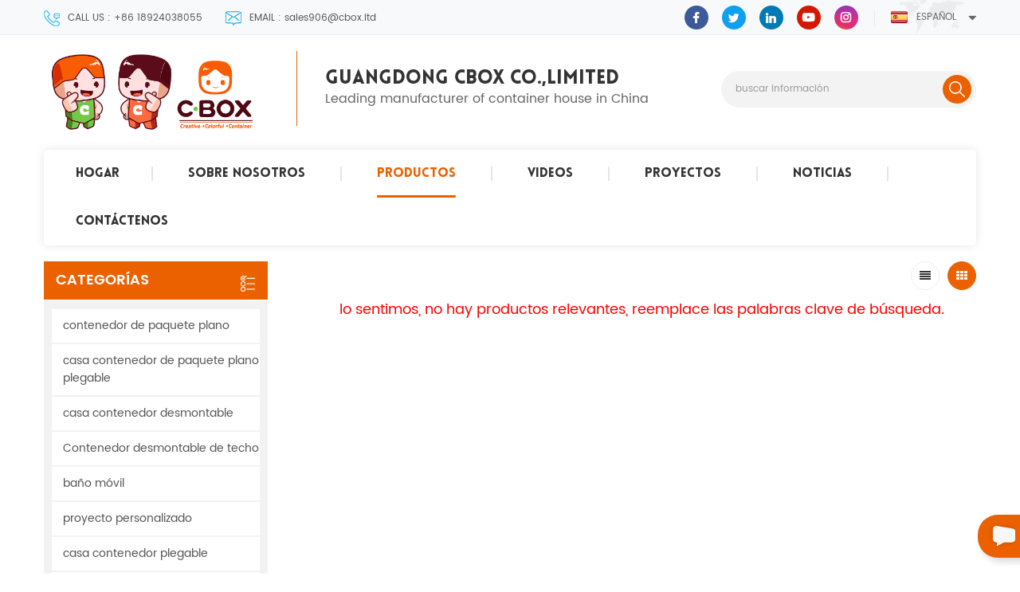

--- FILE ---
content_type: text/html
request_url: https://es.chinacontainers.com/workers-residence_sp
body_size: 8818
content:
<!DOCTYPE html PUBLIC "-//W3C//DTD XHTML 1.0 Transitional//EN" "http://www.w3.org/TR/xhtml1/DTD/xhtml1-transitional.dtd">
<html xmlns="http://www.w3.org/1999/xhtml">
<head>
<meta http-equiv="X-UA-Compatible" content="IE=edge">
<meta name="viewport" content="width=device-width, initial-scale=1.0, user-scalable=no">
<meta http-equiv="Content-Type" content="text/html; charset=utf-8" />
<meta http-equiv="X-UA-Compatible" content="IE=edge,Chrome=1" />
<meta http-equiv="X-UA-Compatible" content="IE=9" />
<meta http-equiv="Content-Type" content="text/html; charset=utf-8" />
<title>Workers Residence</title>
                <meta name="keywords" content="workers residence" />
                <meta name="description" content="workers residence" />
                                    <link href="/uploadfile/userimg/715b148e2495cfe0de1a52773507d7c5.png" rel="shortcut icon"  />
                                                    <link rel="alternate" hreflang="en" href="https://www.chinacontainers.com/workers-residence_sp" />
                                    <link rel="alternate" hreflang="ru" href="https://ru.chinacontainers.com/workers-residence_sp" />
                                    <link rel="alternate" hreflang="es" href="https://es.chinacontainers.com/workers-residence_sp" />
                                    <link rel="alternate" hreflang="ar" href="https://ar.chinacontainers.com/workers-residence_sp" />
                                    <link rel="alternate" hreflang="ja" href="https://ja.chinacontainers.com/workers-residence_sp" />
                                    <link rel="alternate" hreflang="ms" href="https://ms.chinacontainers.com/workers-residence_sp" />
                                    <link rel="alternate" hreflang="th" href="https://th.chinacontainers.com/workers-residence_sp" />
                                    <link rel="alternate" hreflang="id" href="https://id.chinacontainers.com/workers-residence_sp" />
                                    <link rel="alternate" hreflang="km" href="https://km.chinacontainers.com/workers-residence_sp" />
                                    <link rel="alternate" hreflang="fa" href="https://fa.chinacontainers.com/workers-residence_sp" />
                <link type="text/css" rel="stylesheet" href="/template/css/bootstrap.css" />
<link type="text/css" rel="stylesheet" href="/template/css/font-awesome.min.css" />
<link type="text/css" rel="stylesheet" href="/template/css/meanmenu.min.css" /> 
<link type="text/css" rel="stylesheet" href="/template/css/bootstrap-touch-slider.css" />  
<link rel="stylesheet" type="text/css" href="/template/css/animate.css"/>
<link type="text/css" rel="stylesheet" href="/template/css/style.css" /> 
  
<script type="text/javascript" src="/template/js/jquery-1.8.3.js"></script>
<script language="javascript" src="/js/jquery.validate.min.js"></script>
                <script language="javascript" src="/js/jquery.blockUI.js"></script>
                <script type="text/javascript" src="/js/front/common.js"></script>
                <script type="text/javascript" src="/js/jcarousellite_1.0.1.pack.js"></script>
<script type="text/javascript" src="/template/js/bootstrap.min.js"></script> 
<script type="text/javascript" src="/template/js/demo.js"></script>
<script type="text/javascript" src="/template/js/bootstrap-touch-slider.js"></script> 
<script type="text/javascript" src="/template/js/slick.js"></script> 
<script type="text/javascript" src="/template/js/jquery.velocity.min.js"></script>
<script type="text/javascript" src="/template/js/mainscript.js"></script> 
<script>
                    if( /Android|webOS|iPhone|iPad|iPod|BlackBerry|IEMobile|Opera Mini/i.test(navigator.userAgent) ) {
                        $(function () {
                            $('.about-main img').attr("style","");
                            $(".about-main img").attr("width","");
                            $(".about-main img").attr("height","");        
                            $('.con_main img').attr("style","");
                            $(".con_main img").attr("width","");
                            $(".con_main img").attr("height","");        
                            $('.news_main div.news_main_de img').attr("style","");
                            $(".news_main div.news_main_de img").attr("width","");
                            $(".news_main div.news_main_de img").attr("height","");        
                            $('.pro_detail .pro_detail_m img').attr("style","");
                            $(".pro_detail .pro_detail_m img").attr("width","");
                            $(".pro_detail .pro_detail_m img").attr("height","");
                        })
                    }
                </script>
<!--[if ie9]
<script src="/template/js/html5shiv.min.js"></script>
<script src="/template/js/respond.min.js"></script>
-->
<!--[if IE 8]>
    <script src="https://oss.maxcdn.com/libs/html5shiv/3.7.0/html5shiv.js"></script>
    <script src="https://oss.maxcdn.com/libs/respond.js/1.3.0/respond.min.js"></script>
<![endif]-->
<!-- Google Tag Manager -->
<script>(function(w,d,s,l,i){w[l]=w[l]||[];w[l].push({'gtm.start':
new Date().getTime(),event:'gtm.js'});var f=d.getElementsByTagName(s)[0],
j=d.createElement(s),dl=l!='dataLayer'?'&l='+l:'';j.async=true;j.src=
'https://www.googletagmanager.com/gtm.js?id='+i+dl;f.parentNode.insertBefore(j,f);
})(window,document,'script','dataLayer','GTM-W4NXRNP');</script>
<!-- End Google Tag Manager -->				                </head>
                <body>
				                    <!-- Google Tag Manager (noscript) -->
<noscript><iframe src="https://www.googletagmanager.com/ns.html?id=GTM-W4NXRNP"
height="0" width="0" style="display:none;visibility:hidden"></iframe></noscript>
<!-- End Google Tag Manager (noscript) -->                    										              
<div class="topW">
	<div class="container">
    	<div class="top clearfix">
            <div class="top_call">
			                                        	<a rel="nofollow" href="tel:+86 18924038055"><img src="/template/images/top_tel.png" />CALL US : +86 18924038055</a>
                				                                  
                                  
				<a rel="nofollow" href="mailto:sales906@cbox.ltd"><img src="/template/images/top_email.png"/>EMAIL : sales906@cbox.ltd</a>
                                         			</div>
			<dl class="select">
			                <dt><img src="/template/images/es.png" alt="español"><p>español</p></dt>
				                 <dd>
                    <ul>
					                         <li><a href="https://www.chinacontainers.com/workers-residence_sp"><img src="/template/images/en.png" alt="English"><p>English</p></a></li> 
                                                 <li><a href="https://ru.chinacontainers.com/workers-residence_sp"><img src="/template/images/ru.png" alt="русский"><p>русский</p></a></li> 
                                                 <li><a href="https://ar.chinacontainers.com/workers-residence_sp"><img src="/template/images/ar.png" alt="العربية"><p>العربية</p></a></li> 
                                                 <li><a href="https://ja.chinacontainers.com/workers-residence_sp"><img src="/template/images/ja.png" alt="日本語"><p>日本語</p></a></li> 
                                                 <li><a href="https://ms.chinacontainers.com/workers-residence_sp"><img src="/template/images/ms.png" alt="Melayu"><p>Melayu</p></a></li> 
                                                 <li><a href="https://th.chinacontainers.com/workers-residence_sp"><img src="/template/images/th.png" alt="ไทย"><p>ไทย</p></a></li> 
                                                 <li><a href="https://id.chinacontainers.com/workers-residence_sp"><img src="/template/images/id.png" alt="Indonesia"><p>Indonesia</p></a></li> 
                                                 <li><a href="https://km.chinacontainers.com/workers-residence_sp"><img src="/template/images/km.png" alt="Cambodia"><p>Cambodia</p></a></li> 
                                                 <li><a href="https://fa.chinacontainers.com/workers-residence_sp"><img src="/template/images/fa.png" alt="فارسی"><p>فارسی</p></a></li> 
                         								</ul>
                </dd>
        	</dl>
			            <ul class="top_share">
			  
                                  
                                       
                                               
                                            <li><a rel="nofollow" target="_blank" href="https://www.facebook.com/chinacontainers/" ><img src="/uploadfile/friendlink/6dbe953a126b8e659adc9116e95f8411.png" alt="facebook" /></a></li>
                                                                               
                                               
                                            <li><a rel="nofollow" target="_blank" href="https://twitter.com/cboxcontainer" ><img src="/uploadfile/friendlink/d85d27f180425d17f94363a16b27638b.png" alt="twitter" /></a></li>
                                                                               
                                               
                                            <li><a rel="nofollow" target="_blank" href="https://www.linkedin.com/in/cbox-container-house-4911a91a0/" ><img src="/uploadfile/friendlink/be80a45062f2790f6b5139d3eb8e6636.png" alt="linkedin" /></a></li>
                                                                               
                                               
                                            <li><a rel="nofollow" target="_blank" href="https://www.youtube.com/channel/UCqRAlIATyoChs3l3Z5r_Lgg?view_as=subscriber" ><img src="/uploadfile/friendlink/38cd2cf60babdc994c2feabb4c68c935.png" alt="youtube" /></a></li>
                                                                               
                                               
                                            <li><a rel="nofollow" target="_blank" href="https://www.instagram.com/cboxcontainer/" ><img src="/uploadfile/friendlink/84ae6d7306d4462555af1cf9c3b35e4a.png" alt="ins" /></a></li>
                                                                                                                        </ul>
        </div>
    </div>
</div>
<script type="text/javascript">
$(function(){
	/*============================
	@author:flc
	@time:2014-02-11 18:16:09
	@qq:3407725
	============================*/
	$(".select").each(function(){
		var s=$(this);
		var z=parseInt(s.css("z-index"));
		var dt=$(this).children("dt");
		var dd=$(this).children("dd");
		var _show=function(){dd.slideDown(200);dt.addClass("cur");s.css("z-index",z+1);};   //展开效果
		var _hide=function(){dd.slideUp(200);dt.removeClass("cur");s.css("z-index",z);};    //关闭效果
		dt.click(function(){dd.is(":hidden")?_show():_hide();});
		dd.find("a").click(function(){dt.html($(this).html());_hide();});     //选择效果（如需要传值，可自定义参数，在此处返回对应的“value”值 ）
		$("body").click(function(i){ !$(i.target).parents(".select").first().is(s) ? _hide():"";});
	})
})
</script>
<div class="in_headerW">
	<div class="container clearfix">
    	<div id="logo" class="clearfix">
		                                          
                                        <a href="/" class="top_logo"><img src="/uploadfile/userimg/c9a55efdaec7617abb9bae232d1bbf2d.png" alt="GUANGDONG CBOX CO.,LIMITED" /></a>
                                     
                                            <div class="logo_text">
                <span>GUANGDONG CBOX CO.,LIMITED</span>
                <p>Leading manufacturer of container house in China</p>
            </div>
        </div>
        <div class="in_search clearfix">
                <input name="search_keyword" onkeydown="javascript:enterIn(event);" type="text" value="buscar información" onfocus="if(this.value=='buscar información'){this.value='';}" onblur="if(this.value==''){this.value='buscar información';}" class="search_main">
                <input name="" type="submit" class="search_btn btn_search1" value="">
		</div>
    </div>
</div>
<header class="large">
<div class="header">
	<div class="container">
    <div class="header_m clearfix">
		<div class="head-right clearfix"> 
        	<div class="mainmenu-area bg-color-2">
				<div class="mainmenu-left visible-lg visible-md">
                    <div class="mainmenu">
                        <nav>
                            <ul class="clearfix">
                            	<li ><a href="/">hogar</a></li>
                                 
                                                                                    <li ><a href="/about-us_d1">sobre nosotros</a>
                                                                                                                                                                                      <ul class="vmegamenu">
                                                                                                   
                                                                                                    <li><a href="/faq_d16" >Preguntas más frecuentes</a></li>                      
                                                                                                   
                                                                                                    <li><a href="/cooperation-partner_d17" >socio de cooperación</a></li>                      
                                                                                                 

                                                                                            </ul>    
                                                                                            
                                                                                    </li>
                                <li  class='product_vmegamenu active'><a href="/products">productos</a>
                                    <ul class="clearfix">
                                        <li class="container">
                                            <ul class="nav_list clearfix">
											  
                                                <li class="col-sm-2">
													<div class="top"> 
                                                    	<a href="/flat-pack-container_c1" class="title">contenedor de paquete plano</a>
													</div>
													    
                                                </li>			
                                             
                                                <li class="col-sm-2">
													<div class="top"> 
                                                    	<a href="/slide-folding-container_c2" class="title">casa contenedor de paquete plano plegable</a>
													</div>
													    
                                                </li>			
                                             
                                                <li class="col-sm-2">
													<div class="top"> 
                                                    	<a href="/detachable-container-house_c3" class="title">casa contenedor desmontable</a>
													</div>
													    
                                                </li>			
                                             
                                                <li class="col-sm-2">
													<div class="top"> 
                                                    	<a href="/pitch-roof-detachable-container_c20" class="title">Contenedor desmontable de techo</a>
													</div>
													    
                                                </li>			
                                             
                                                <li class="col-sm-2">
													<div class="top"> 
                                                    	<a href="/mobile-toilet_c4" class="title">baño móvil</a>
													</div>
													    
                                                </li>			
                                             
                                                <li class="col-sm-2">
													<div class="top"> 
                                                    	<a href="/customized-project_c10" class="title">proyecto personalizado</a>
													</div>
													    
                                                </li>			
                                             
                                                <li class="col-sm-2">
													<div class="top"> 
                                                    	<a href="/folding-container-house_c9" class="title">casa contenedor plegable</a>
													</div>
													    
                                                </li>			
                                             
                                                <li class="col-sm-2">
													<div class="top"> 
                                                    	<a href="/detachable-flat-pack-container-house_c19" class="title">Casa contenedor de paquete plano desmontable</a>
													</div>
													    
                                                </li>			
                                             
                                                <li class="col-sm-2">
													<div class="top"> 
                                                    	<a href="/steel-structure-building_c17" class="title">Edificio de estructura de acero</a>
													</div>
													    
                                                </li>			
                                             
                                                <li class="col-sm-2">
													<div class="top"> 
                                                    	<a href="/expandable-container-house_c16" class="title">Casa contenedor expandible</a>
													</div>
													    
                                                </li>			
                                             
                                                <li class="col-sm-2">
													<div class="top"> 
                                                    	<a href="/prefab-house_c7" class="title">casa prefabricada</a>
													</div>
													    
                                                </li>			
                                             
                                                <li class="col-sm-2">
													<div class="top"> 
                                                    	<a href="/shipping-flat-pack-container_c18" class="title">Envío de contenedor de paquete plano</a>
													</div>
													    
                                                </li>			
                                             
                                            </ul>
                                        </li>
                                     </ul>
                                </li> 
                                 
                                                                                    <li ><a  href="/videos_nc6">videos</a>
                                                                                                 
                                                                                    </li> 
                                  
                                                                                    <li ><a  href="/projects_nc1">proyectos</a>
                                                                                                 
                                                                                    </li>  
                                  
                                                                                    <li ><a  href="/news_nc2">Noticias</a>
                                                                                                 
                                                                                    </li> 
                                
                                                                                    <li ><a href="/contact-us_d3">Contáctenos</a>
                                                                                            
                                                                                    </li>
                            </ul>
                        </nav>
                    </div>
				</div>
            </div>
			<div class="wrapper">
				<nav id="main-nav">
					<ul class="first-nav">
						<li>
							<a href="/" target="_blank">hogar</a>
						</li>
					</ul>
					<ul class="second-nav">
                    	 
                                                                            <li><a href="/about-us_d1">sobre nosotros</a>
                                                                                                                                                                    <ul class="nav_child">
                                                                                           
                                                                                            <li><a href="/faq_d16" >Preguntas más frecuentes</a></li>                      
                                                                                           
                                                                                            <li><a href="/cooperation-partner_d17" >socio de cooperación</a></li>                      
                                                                                         
                                                                                    </ul>    
                                                                                 
                                                                            </li>
						<li><a href="/products">productos</a>
                                                                                <ul class="nav_child">
                                                                                     
                                                                                        <li><a href="/flat-pack-container_c1">contenedor de paquete plano</a>
                                                                                                  
                                                                                        </li>
                                                                                     
                                                                                        <li><a href="/slide-folding-container_c2">casa contenedor de paquete plano plegable</a>
                                                                                                  
                                                                                        </li>
                                                                                     
                                                                                        <li><a href="/detachable-container-house_c3">casa contenedor desmontable</a>
                                                                                                  
                                                                                        </li>
                                                                                     
                                                                                        <li><a href="/pitch-roof-detachable-container_c20">Contenedor desmontable de techo</a>
                                                                                                  
                                                                                        </li>
                                                                                     
                                                                                        <li><a href="/mobile-toilet_c4">baño móvil</a>
                                                                                                  
                                                                                        </li>
                                                                                     
                                                                                        <li><a href="/customized-project_c10">proyecto personalizado</a>
                                                                                                  
                                                                                        </li>
                                                                                     
                                                                                        <li><a href="/folding-container-house_c9">casa contenedor plegable</a>
                                                                                                  
                                                                                        </li>
                                                                                     
                                                                                        <li><a href="/detachable-flat-pack-container-house_c19">Casa contenedor de paquete plano desmontable</a>
                                                                                                  
                                                                                        </li>
                                                                                     
                                                                                        <li><a href="/steel-structure-building_c17">Edificio de estructura de acero</a>
                                                                                                  
                                                                                        </li>
                                                                                     
                                                                                        <li><a href="/expandable-container-house_c16">Casa contenedor expandible</a>
                                                                                                  
                                                                                        </li>
                                                                                     
                                                                                        <li><a href="/prefab-house_c7">casa prefabricada</a>
                                                                                                  
                                                                                        </li>
                                                                                     
                                                                                        <li><a href="/shipping-flat-pack-container_c18">Envío de contenedor de paquete plano</a>
                                                                                                  
                                                                                        </li>
                                                                                     
                                                                                </ul>   
                                                                            </li>
																			
						   
                                                                            <li><a  href="/videos_nc6">videos</a>
                                                                                         
                                                                            </li> 
                          
                                                                            <li><a  href="/projects_nc1">proyectos</a>
                                                                                         
                                                                            </li> 
                         
                                                                            <li><a  href="/news_nc2">Noticias</a>
                                                                                         
                                                                            </li> 
                          
                                                                            <li><a href="/contact-us_d3">Contáctenos</a>
                                                                                 
                                                                            </li>
					</ul>

				</nav>
				<a class="toggle">
                	MENU
					<span></span>
					<span></span>
					<span></span></a>
			</div>
		</div>
    </div>
	</div>
</div>
</header>
 
        <div class="page_banner">
            <div class="breadcrumb clearfix">
		<div class="container">
			<div class="in_title">
				<span>workers residence</span>
			</div>
			<div class="bread_right">
				<a class="home" href="/" title="Return to Home"><i></i>hogar</a>
				 
                <i>/</i><span>workers residence</span>
            			</div>
		</div>
	</div>
</div>
<div class="page_section clearfix">
	<div class="container">
    <div class="row">
    	<div class="page_column clearfix">				
			<div class="page-right clearfix">
            	                <div class="main">
                    <div id="cbp-vm" class="cbp-vm-switcher cbp-vm-view-grid">
                        <div class="cbp-vm-options clearfix">
                            <a href="#" class="cbp-vm-icon cbp-vm-grid cbp-vm-selected" data-view="cbp-vm-view-grid"></a>
                            <a href="#" class="cbp-vm-icon cbp-vm-list" data-view="cbp-vm-view-list"></a>
                        </div>
                        <ul class="wow clearfix">
						 
                                                                    <span style="text-align:center;color:red;">  <h4>lo sentimos, no hay productos relevantes, reemplace las palabras clave de búsqueda.</h4></span>     
                                	
                        </ul>
                    </div>
                    <script type="text/javascript" src="/template/js/cbpViewModeSwitch.js"></script>
                </div>
                 <div class="page_num clearfix">
                                                

                                                                          
                    </div>
            </div>
               <div class="page-left clearfix">
                <div id="right_column" class="left-cat column clearfix">
                    <section class="block blockcms column_box">
                        <span class="left_title"><em>categorías</em><span></span><i class="column_icon_toggle icon-plus-sign"></i></span>
                        <div class="block_content toggle_content">
                             <ul class="mtree">
                        
                        <li><b></b><a href="/flat-pack-container_c1">contenedor de paquete plano</a>
                                  
                        </li>               
                        
                        <li><b></b><a href="/slide-folding-container_c2">casa contenedor de paquete plano plegable</a>
                                  
                        </li>               
                        
                        <li><b></b><a href="/detachable-container-house_c3">casa contenedor desmontable</a>
                                  
                        </li>               
                        
                        <li><b></b><a href="/pitch-roof-detachable-container_c20">Contenedor desmontable de techo</a>
                                  
                        </li>               
                        
                        <li><b></b><a href="/mobile-toilet_c4">baño móvil</a>
                                  
                        </li>               
                        
                        <li><b></b><a href="/customized-project_c10">proyecto personalizado</a>
                                  
                        </li>               
                        
                        <li><b></b><a href="/folding-container-house_c9">casa contenedor plegable</a>
                                  
                        </li>               
                        
                        <li><b></b><a href="/detachable-flat-pack-container-house_c19">Casa contenedor de paquete plano desmontable</a>
                                  
                        </li>               
                        
                        <li><b></b><a href="/steel-structure-building_c17">Edificio de estructura de acero</a>
                                  
                        </li>               
                        
                        <li><b></b><a href="/expandable-container-house_c16">Casa contenedor expandible</a>
                                  
                        </li>               
                        
                        <li><b></b><a href="/prefab-house_c7">casa prefabricada</a>
                                  
                        </li>               
                        
                        <li><b></b><a href="/shipping-flat-pack-container_c18">Envío de contenedor de paquete plano</a>
                                  
                        </li>               
                     
                </ul>
                        </div>
                        <script type="text/javascript" src="/template/js/mtree.js"></script>
                    </section>
                </div>
                <div id="right_column" class="left-pro column clearfix">
                    <section class="block blockcms column_box">
                    	<span class="left_title"><em>nuevos productos</em><span></span><i class="column_icon_toggle icon-plus-sign"></i></span> 
                        <div class="block_content toggle_content">
                        	<ul class="list clearfix">
                            	                        <li class="clearfix">
						<div class="box clearfix">
                            <div class="image pro_image">
                                <a href="/luxury-flat-pack-geothermal-home-modern-fold-out_p540.html"></a>
                                <img id="product_detail_img"  alt="luxury flat pack container" src="/uploadfile/202502/19/5049e0485f9e064f528910c197e82546_thumb.jpg" />                            </div>
                            <div class="main">
                                <a class="title" href="/luxury-flat-pack-geothermal-home-modern-fold-out_p540.html">Casa geotérmica de paquete plano de lujo: moderna, plegable</a>
                                <a href="/luxury-flat-pack-geothermal-home-modern-fold-out_p540.html" class="page_more">ver más<i class="fa fa-caret-right"></i></a>
                            </div>
							</div>
                        </li>
                                            <li class="clearfix">
						<div class="box clearfix">
                            <div class="image pro_image">
                                <a href="/modular-home-construction-geothermal-container-dormitory-flat-pack-price_p538.html"></a>
                                <img id="product_detail_img"  alt="modular home construction" src="/uploadfile/202502/15/243c4fef23ff9776472b3446f7d3ff91_thumb.jpg" />                            </div>
                            <div class="main">
                                <a class="title" href="/modular-home-construction-geothermal-container-dormitory-flat-pack-price_p538.html">Construcción de viviendas modulares: dormitorio de contenedores geotérmicos, precio de paquete plano</a>
                                <a href="/modular-home-construction-geothermal-container-dormitory-flat-pack-price_p538.html" class="page_more">ver más<i class="fa fa-caret-right"></i></a>
                            </div>
							</div>
                        </li>
                                            <li class="clearfix">
						<div class="box clearfix">
                            <div class="image pro_image">
                                <a href="/cbox-customized-dormitory-for-workers-live-in_p433.html"></a>
                                <img id="product_detail_img"  alt="customized dormitory" src="/uploadfile/202401/17/7162d7d7f263f27b7e7b8ceaad8f29ae_thumb.jpg" />                            </div>
                            <div class="main">
                                <a class="title" href="/cbox-customized-dormitory-for-workers-live-in_p433.html">Dormitorio personalizado CBOX para trabajadores que viven en
        </a>
                                <a href="/cbox-customized-dormitory-for-workers-live-in_p433.html" class="page_more">ver más<i class="fa fa-caret-right"></i></a>
                            </div>
							</div>
                        </li>
                                            <li class="clearfix">
						<div class="box clearfix">
                            <div class="image pro_image">
                                <a href="/detachable-container-dormitory-for-construction-sites_p432.html"></a>
                                <img id="product_detail_img"  alt="detachable container" src="/uploadfile/202401/16/55ed12187c2ee6461dd0e54246f4692d_thumb.jpg" />                            </div>
                            <div class="main">
                                <a class="title" href="/detachable-container-dormitory-for-construction-sites_p432.html">Dormitorio de contenedores desmontables para sitios de construcción</a>
                                <a href="/detachable-container-dormitory-for-construction-sites_p432.html" class="page_more">ver más<i class="fa fa-caret-right"></i></a>
                            </div>
							</div>
                        </li>
                                            <li class="clearfix">
						<div class="box clearfix">
                            <div class="image pro_image">
                                <a href="/temporary-prefab-container-dormitory-for-construction-worker-accommodation_p360.html"></a>
                                <img id="product_detail_img"  alt="container house buy online" src="/uploadfile/202304/26/e3bba660dea7a267a499ef69ad80dd8e_thumb.jpg" />                            </div>
                            <div class="main">
                                <a class="title" href="/temporary-prefab-container-dormitory-for-construction-worker-accommodation_p360.html">Dormitorio de contenedores prefabricados temporales para alojamiento de trabajadores de la construcción</a>
                                <a href="/temporary-prefab-container-dormitory-for-construction-worker-accommodation_p360.html" class="page_more">ver más<i class="fa fa-caret-right"></i></a>
                            </div>
							</div>
                        </li>
                                            <li class="clearfix">
						<div class="box clearfix">
                            <div class="image pro_image">
                                <a href="/portable-living-detachable-container-house-for-office_p324.html"></a>
                                <img id="product_detail_img"  alt="detached house" src="/uploadfile/202209/17/6455fece6bcd7913d5aaeeff9e278624_thumb.jpg" />                            </div>
                            <div class="main">
                                <a class="title" href="/portable-living-detachable-container-house-for-office_p324.html">Casas de contenedores modulares a la venta de China
</a>
                                <a href="/portable-living-detachable-container-house-for-office_p324.html" class="page_more">ver más<i class="fa fa-caret-right"></i></a>
                            </div>
							</div>
                        </li>
                                            <li class="clearfix">
						<div class="box clearfix">
                            <div class="image pro_image">
                                <a href="/cbox-design-living-containers-hotel-room_p272.html"></a>
                                <img id="product_detail_img"  alt="container hotel" src="/uploadfile/202201/05/8b42a548cdf7abd464e007d8ba407912_thumb.jpg" />                            </div>
                            <div class="main">
                                <a class="title" href="/cbox-design-living-containers-hotel-room_p272.html">cbox diseño living contenedores habitación de hotel</a>
                                <a href="/cbox-design-living-containers-hotel-room_p272.html" class="page_more">ver más<i class="fa fa-caret-right"></i></a>
                            </div>
							</div>
                        </li>
                                            <li class="clearfix">
						<div class="box clearfix">
                            <div class="image pro_image">
                                <a href="/disassemble-prefab-container-office-house-cabin-office-container-20ft_p129.html"></a>
                                <img id="product_detail_img"  alt="Flat pack container" src="/uploadfile/202006/05/43e706441a32185cdf6f0d5ce0d3c205_thumb.jpg" />                            </div>
                            <div class="main">
                                <a class="title" href="/disassemble-prefab-container-office-house-cabin-office-container-20ft_p129.html">Desmontar Prefabricada de Contenedor de la Oficina de la Casa de la Cabina de la Oficina de Contenedor de 20 pies</a>
                                <a href="/disassemble-prefab-container-office-house-cabin-office-container-20ft_p129.html" class="page_more">ver más<i class="fa fa-caret-right"></i></a>
                            </div>
							</div>
                        </li>
                                                </ul>
                        </div>
                    </section>
                </div>
            </div> 
            </div>
        </div>
    </div>
	    </div>
        <div class="footer clearfix">
	<div class="container">
    <div class="footer_m clearfix">
    	<div id="right_column" class="fot_con clearfix">
        	<section id="blockbestsellers" class="block products_block column_box">
            	<span class="fot_title"><em>Contáctenos</em><span></span><i class="column_icon_toggle icon-plus-sign"></i></span>
                <div class="block_content toggle_content">
                	<p>GUANGDONG CBOX CO.,LIMITED</p>
                    <ul class="list clearfix">
					                     	<li class="fcon_a">No. 6, Xinkai Road, Wusha Community, Daliang Subdistrict, Shunde District, Foshan City, Guangdong Province, China</li> 
                    					                                  
                                  
						<li class="fcon_e">correo electrónico : <a rel="nofollow" href="mailto:sales906@cbox.ltd">sales906@cbox.ltd</a></li>
                    	                                						              
            						<li class="fcon_p">Mob &Whatsapp :                      <a rel="nofollow" target="_blank" href="https://web.whatsapp.com/send?phone=+86 18924038055&text=Hello" >   
                    +86 18924038055</a></li>
						            						                                                 	<li class="fcon_t">tel : <a rel="nofollow" href="tel:+86 18924038055">+86 18924038055</a></li>
						   						                    </ul>
                </div>
        	</section>
        </div>
    	<div id="right_column" class="fot_nav clearfix">
        	<section id="blockbestsellers" class="block products_block column_box">
            	<span class="fot_title"><em>empresa</em><span></span><i class="column_icon_toggle icon-plus-sign"></i></span>
                <div class="block_content toggle_content">
                	<ul>
                    	 
                                    <li><a href="/">hogar</a></li>
                                     
                                    <li><a href="/about-us_d1">sobre nosotros</a></li>
                                     
                                    <li><a href="/products">productos</a></li>
                                     
                                    <li><a href="/contact-us_d3">Contáctenos</a></li>
                                     
                                    <li><a href="/news_nc2">Noticias</a></li>
                                     
                                    <li><a href="/blog">Blog</a></li>
                                     
                                    <li><a href="/sitemap.html">mapa del sitio</a></li>
                                     
                                    <li><a href="/sitemap.xml">xml</a></li>
                                     
                                    <li><a href="/privacy-policy_d4">política de privacidad</a></li>
                                                        </ul>
                </div>
        	</section>
        </div>
		    	<div id="right_column" class="fot_tag clearfix">
        	<section id="blockbestsellers" class="block products_block column_box">
            	<span class="fot_title"><em>etiquetas calientes</em><span></span><i class="column_icon_toggle icon-plus-sign"></i></span>
                <div class="block_content toggle_content">
                	<ul>
					                                    <li><a href="/container-dormitory_sp">dormitorio contenedor</a></li>
                                                                    <li><a href="/flat-pack-container-house_sp">casa de contenedores de paquete plano</a></li>
                                                                    <li><a href="/detachable-flat-pack-container-house_sp">casa contenedor desmontable paquete plano</a></li>
                                                                    <li><a href="/foldable-house_sp">casa plegable</a></li>
                                                                    <li><a href="/disaster-housing_sp">vivienda por desastre</a></li>
                                                                    <li><a href="/steel-building_sp">edificio de acero</a></li>
                                                                    <li><a href="/slide-folding-container_sp">contenedor plegable deslizante</a></li>
                                                                    <li><a href="/refugee-house_sp">casa de refugiados
    <!--放弃</div>--></a></li>
                                                    </ul>
                </div>
        	</section>
        </div>
		         <div id="right_column" class="fot_message clearfix">
				<section id="blockbestsellers" class="block products_block column_box">
					<span class="fot_title"><em>enviar un mensaje</em><i class="column_icon_toggle icon-plus-sign"></i></span>
                    <form action="/inquiry/addinquiry" method="post" name="email_form1" id="email_form1">
                        <input type="hidden"  value="Leave A Message"  name="msg_title" />
					<div class="block_content toggle_content">
   						<div class="text">Si está interesado en nuestros productos y desea conocer más detalles, deje un mensaje aquí, le responderemos lo antes posible.</div>
						<ul class="list">
                                                    <li>
                                    <span class="ms_n"><input type="text" name="msg_name" class="meInput" placeholder="Nombre"></span>
                                </li>
                                <li>
                                    <span class="ms_e"><input type="text" name="msg_email" id="msg_email" class="meInput" placeholder="Tu correo electrónico"></span>
                                </li>
                                <li>
                                    <span class="ms_p"><input type="text" name="msg_tel" id="msg_phone" class="meInput" placeholder="tel/Whatsapp"></span>
                                </li>
                                <li>
                                    <span class="ms_m"><textarea id="meText" placeholder="tu mensaje" maxlength="3000" name="msg_content" class="meText"></textarea></span>
                                </li>
						</ul>
						<span class="main_more"><button class="google_genzong" type="submit" class="mess_input">enviar<img src="/template/images/send_btn.png"></button></span>
					</div>
                    </form>
				</section>
			</div>
    </div>
    </div>
	<div class="foot_botW">
    	<div class="container">
        	<div class="fot_left clearfix">
            	<a href="/" class="fot_logo"><img src="/template/images/fot_logo.png"/></a>
                <ul class="top_share">
                      
                                  
                                       
                                               
                                            <li><a rel="nofollow" target="_blank" href="https://www.facebook.com/chinacontainers/" ><img src="/uploadfile/friendlink/6dbe953a126b8e659adc9116e95f8411.png" alt="facebook" /></a></li>
                                                                               
                                               
                                            <li><a rel="nofollow" target="_blank" href="https://twitter.com/cboxcontainer" ><img src="/uploadfile/friendlink/d85d27f180425d17f94363a16b27638b.png" alt="twitter" /></a></li>
                                                                               
                                               
                                            <li><a rel="nofollow" target="_blank" href="https://www.linkedin.com/in/cbox-container-house-4911a91a0/" ><img src="/uploadfile/friendlink/be80a45062f2790f6b5139d3eb8e6636.png" alt="linkedin" /></a></li>
                                                                               
                                               
                                            <li><a rel="nofollow" target="_blank" href="https://www.youtube.com/channel/UCqRAlIATyoChs3l3Z5r_Lgg?view_as=subscriber" ><img src="/uploadfile/friendlink/38cd2cf60babdc994c2feabb4c68c935.png" alt="youtube" /></a></li>
                                                                               
                                               
                                            <li><a rel="nofollow" target="_blank" href="https://www.instagram.com/cboxcontainer/" ><img src="/uploadfile/friendlink/84ae6d7306d4462555af1cf9c3b35e4a.png" alt="ins" /></a></li>
                                                                                                                            </ul>
            </div>
            <div class="foot_bot clearfix">
                <div class="copy">
                   derechos de autor ©  2026 GUANGDONG CBOX CO.,LIMITED  todos los derechos reservados.<span>energizado por <a href="https://www.dyyseo.com/">www.dyyseo.com</a> </span>
                 </div>
				                                     <div class="foot_ipv6">
                   <img src="/template/images/ipv6.png" />red ipv6 compatible                </div>
            </div>
        </div>
    </div>
</div> 
<a href="javascript:;" class="back_top" rel="nofollow"></a>
<div id="online_qq_layer">
    <div id="online_qq_tab">
        <a id="floatShow" rel="nofollow" href="javascript:void(0);" >deja un mensaje<i></i></a> 
        <a id="floatHide" rel="nofollow" href="javascript:void(0);" ><i></i></a>
    </div>
    <div id="onlineService" >
        <div class="online_form">
            <div class="i_message_inquiry">
            	<em class="title">deja un mensaje</em>
                <div class="inquiry">
                   <form action="/inquiry/addinquiry" method="post" name="email_form2" id="email_form2">
                        <input type="hidden"  value="Leave A Message"  name="msg_title" />
                  <div class="text">Si está interesado en nuestros productos y desea conocer más detalles, deje un mensaje aquí, le responderemos lo antes posible.</div>
                      <div class="input-group">
                        <span class="ms_n"><input class="form-control" name="msg_name" tabindex="10" type="text" placeholder="Nombre"></span>
                      </div>
                      <div class="input-group">
                        <span class="ms_e"><input class="form-control" name="msg_email" id="msg_email" tabindex="10" type="text" placeholder="Tu correo electrónico"></span>
                      </div>
                      <div class="input-group">
                        <span class="ms_p"><input class="form-control" name="msg_tel" id="phone" tabindex="10" type="text" placeholder="tel/WhatsApp"></span>
                      </div>
                      <div class="input-group">
                          <span class="ms_m"><textarea name="msg_content" class="form-control" id="message" tabindex="13" placeholder="tu mensaje"></textarea></span>
                      </div>
                       <span class="main_more"><input class="google_genzong" type="submit" value="enviar"></span> 
                  </form>
              </div>
            </div>
        </div>
    </div>
</div>
<div class="fixed-contact-wrap">
    <ul class="item-list clearfix">
		 
                         
                <li class="online_p"><a rel="nofollow" href="tel:+86 18924038055"><i class="icon"></i>
                        <strong>+86 18924038055</strong></a></li>
                             
                         
                <li class="online_e"><a rel="nofollow" href="mailto:sales906@cbox.ltd"><i class="icon"></i>
                        <strong>sales906@cbox.ltd</strong></a></li>
                                                                    <li class="online_w">                    <a rel="nofollow" target="_blank" href="https://web.whatsapp.com/send?phone=+86 18924038055&text=Hello" >   
                    <i class="icon"></i>
                        <strong>+86 18924038055</strong></a></li>
                      
         
                         
                <li class="online_s"><a rel="nofollow" href="skype:sales906@cbox.ltd?chat"><i class="icon"></i>
                        <strong>sales906@cbox.ltd</strong></li>
                     
       
           
      	
        <li class="online_code">
            <i class="icon"></i>
            <strong>
                <p>Scan to messenger :</p>
               <img src="/uploadfile/single/a988739885b584f3127d53c5cfdbde05.png" />
            </strong>
        </li>
             </ul>
</div>
<div class="mobile_nav clearfix">
	<a href="/"><i class="fa fa-home"></i><p>hogar</p></a>
    <a href="/products"><i class="fa fa-th-large"></i><p>productos</p></a>
    <a href="/news_nc2"><i class="fa fa-user"></i><p>Noticias</p></a>
    <a href="/contact-us_d3"><i class="fa fa-comments-o"></i><p>contacto</p></a>
</div>
<script type="text/javascript">
	$('#bootstrap-touch-slider').bsTouchSlider();
</script>
<script type="text/javascript" src="/template/js/wow.min.js"></script> 
<script type="text/javascript" src="/template/js/owl.carousel.min.js"></script>
<script type="text/javascript" src="/template/js/scrollUp.js"></script>
<script type="text/javascript" src="/template/js/jquery.placeholder.min.js"></script>
<script type="text/javascript" src="/template/js/waypoints.min.js"></script>
<script type="text/javascript" src="/template/js/theme.js"></script>
<script type="text/javascript" src="/template/js/fixed.js"></script>
<script>
 new WOW().init();
</script>
<script type="text/javascript" src="/template/js/hc-mobile-nav.js"></script>
	<script>
        (function($) {
          var $nav = $('#main-nav');
          var $toggle = $('.toggle');
          var defaultData = {
            maxWidth: false,
            customToggle: $toggle,
            levelTitles: true
          };
          // we'll store our temp stuff here
          var $clone = null;
          var data = {};
          // calling like this only for demo purposes
          const initNav = function(conf) {
            if ($clone) {
              // clear previous instance
              $clone.remove();
            }
            // remove old toggle click event
            $toggle.off('click');
            // make new copy
            $clone = $nav.clone();
            // remember data
            $.extend(data, conf)
            // call the plugin
            $clone.hcMobileNav($.extend({}, defaultData, data));
          }
          // run first demo
          initNav({});
          $('.actions').find('a').on('click', function(e) {
            e.preventDefault();
            var $this = $(this).addClass('active');
            var $siblings = $this.parent().siblings().children('a').removeClass('active');
            initNav(eval('(' + $this.data('demo') + ')'));
          });
        })(jQuery);
      </script>  
</body>
</html> 